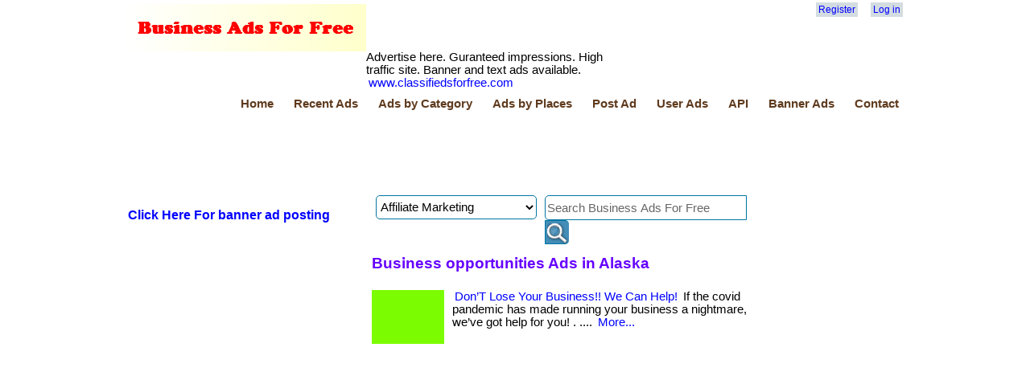

--- FILE ---
content_type: text/html; charset=utf-8
request_url: https://businessadsforfree.net/Places/alaska/Categories/business-opportunities
body_size: 61848
content:


<!DOCTYPE html>
<html lang="en">
<head>
    <!-- Global site tag (gtag.js) - Google Analytics -->
    <script async src="https://www.googletagmanager.com/gtag/js?id=UA-150830782-1"></script>
    <script>
        window.dataLayer = window.dataLayer || [];
        function gtag() { dataLayer.push(arguments); }
        gtag('js', new Date());

        gtag('config', 'UA-150830782-1');
    </script>

    <title>Business opportunities ads in Alaska - Business Ads For Free</title>
    <meta charset="utf-8" />
    <meta name="robots" content="index,follow,all" />
    <meta name="propeller" content="65be3572846a477d6b3086fcb99756d4" />
    <link href="/favicon.ico" rel="shortcut icon" type="image/x-icon" />
    <link rel="alternate" type="application/rss+xml" href="https://www.BusinessAdsForFree.net/rss" title="Business Ads For Free">
    <meta name="viewport" content="width=device-width" />
    <meta name="description" content="If the covid pandemic has made running your business a nightmare, we’ve got help for you! .... " />
    <meta name="keywords" content="free classifieds,free advertisement,free ads,post free ads,classified ad sites,local classifieds,free video ads, online classifieds,free classified ads,classifieds free,post free classified ads" />
    <meta name="verify-v1" content="manchukhara-tGUyVvlkBjSsTaP3P97lTnBipNBJv44Bfw3YkyR78P0=-kachamunda" />
    
    <meta property="fb:app_id" content="697572453589166" />
<meta property="og:url" content="https://businessadsforfree.net/Places/alaska/Categories/business-opportunities" />
<meta property="og:title" content="Business opportunities ads in Alaska - Business Ads For Free" />
<meta property="og:type" content="classifiedsfor:ads" />
<meta property="og:image" content="https://d3p0kzp962w6bq.cloudfront.net/Duffy/thumb_9cghbtpjycu98trp3e5w.png" />
<meta prperty="og:site_name" content="Business Ads For Free" />
<meta property="og:description" content= "If the covid pandemic has made running your business a nightmare, we’ve got help for you! .... "/>


    <link href="/Content/css?v=FEJAw_EPArADpsk548BoLq_7u96bCTftqmCBWfgxEtQ1" rel="stylesheet"/>

    <link href="/Content/themes/base/css?v=ps9Ga9601PrzNA2SK3sQXlYmNW3igUv5FOdOPWptyus1" rel="stylesheet"/>

    <script src="/bundles/modernizr?v=jmdBhqkI3eMaPZJduAyIYBj7MpXrGd2ZqmHAOSNeYcg1"></script>


</head>
    <body>


        <div id="fb-root"></div>
        <header>
            <div class="content-wrapper">
                <div class="left-bar">
                    <img src="/images/free-busiads-logo.png" width="300" />
                </div>
                <div class="non-left-bar">
                    <div class="center-content">
                        
                    </div>
                    <div class="right-bar">
                        <section id="login">
                                <ul>
        <li><a href="/Account/Register" id="registerLink">Register</a></li>
        <li><a href="/Account/Login" id="loginLink">Log in</a></li>
    </ul>

                            <div style="margin-top:10px;">
                                <fb:like href="http://www.BusinessAdsForFree.com" layout="button_count" width="180" font="verdana"></fb:like>
                            </div>
                        </section>
                    </div>
                </div>
            </div>

            <div class="content-wrapper">
                <div class="left-bar margin-top-10">
                    Advertise here. Guranteed impressions. High traffic site. Banner and text ads available. <a href="http://classifiedsforfree.com/bannerad">www.classifiedsforfree.com</a>
                </div>
                <div class="non-left-bar">
                    <div class="right-bar">

                    </div>
                </div>
            </div>

            <div class="content-wrapper" style="clear:both">
                <nav>
                    <ul id="menu">
                        <li><a href="/">Home</a></li>
                        <li><a href="/ads">Recent Ads</a></li>
                        <li><a href="/categories">Ads by Category</a></li>
                        <li><a href="/places">Ads by Places</a></li>
                        <li><a href="/Post">Post Ad</a></li>
                            <li><a href="/User">User Ads</a></li>

                        <li><a href="https://api.BusinessAdsForFree.net/">API</a></li>
                        <li><a href="/bannerad">Banner Ads</a></li>
                        <li><a href="/Home/Contact">Contact</a></li>
                    </ul>
                </nav>
            </div>
        </header>

        <div class="content-wrapper">
            <table>
                <tr>
                    <td>
        <div class="float-right">
        <script async src="https://pagead2.googlesyndication.com/pagead/js/adsbygoogle.js?client=ca-pub-8232656532374570"
                crossorigin="anonymous"></script>
        <!-- 728x90 -->
        <ins class="adsbygoogle"
             style="display:inline-block;width:728px;height:90px"
             data-ad-client="ca-pub-8232656532374570"
             data-ad-slot="6251388861"></ins>
        <script>
            (adsbygoogle = window.adsbygoogle || []).push({});
        </script>
    </div>





</td>
                </tr>
            </table>

            <div style="color:blue; background-color: yellow">
            </div>
        </div>

        <div class="content-wrapper">
            <table>
                <tr>
                    <td style="width:300px;">
        <div class="float-left margin-top-1">
        <h3><a href="https://www.classifiedsforfree.com/bannerad">Click Here For banner ad posting</a></h3>
    </div>
    <div class="float-left margin-top-10">
        <script async src="https://pagead2.googlesyndication.com/pagead/js/adsbygoogle.js?client=ca-pub-8232656532374570"
                crossorigin="anonymous"></script>
        <!-- 300x600 - 1 -->
        <ins class="adsbygoogle"
             style="display:inline-block;width:300px;height:600px"
             data-ad-client="ca-pub-8232656532374570"
             data-ad-slot="4010053115"></ins>
        <script>
            (adsbygoogle = window.adsbygoogle || []).push({});
        </script>
    </div>
    <div class="float-left margin-top-10">
        <script async src="https://pagead2.googlesyndication.com/pagead/js/adsbygoogle.js?client=ca-pub-8232656532374570"
                crossorigin="anonymous"></script>
        <!-- 300x250 -2 -->
        <ins class="adsbygoogle"
             style="display:inline-block;width:300px;height:250px"
             data-ad-client="ca-pub-8232656532374570"
             data-ad-slot="9898989838"></ins>
        <script>
            (adsbygoogle = window.adsbygoogle || []).push({});
        </script>
    </div>
    <div class="float-left margin-top-10">
        <script async src="https://pagead2.googlesyndication.com/pagead/js/adsbygoogle.js?client=ca-pub-8232656532374570"
                crossorigin="anonymous"></script>
        <!-- 300x250 - 1 -->
        <ins class="adsbygoogle"
             style="display:inline-block;width:300px;height:250px"
             data-ad-client="ca-pub-8232656532374570"
             data-ad-slot="5133748310"></ins>
        <script>
            (adsbygoogle = window.adsbygoogle || []).push({});
        </script>
    </div>
    <div class="float-left margin-top-10">
        <h3><a href="https://www.classifiedsforfree.com/bannerad">Click Here For banner ad posting</a></h3>
    </div>






</td>
                    <td style="width:490px;padding-left:5px;padding-right:5px;">
                        
    <div id="search-box">
	<form id="search-form" method="get" action="/search">
        <input type="hidden" name="Place" value="alaska" />
        <select id="category" name="category"><option>Affiliate Marketing</option>
<option>Announcements</option>
<option>Antiques, arts, crafts</option>
<option>Apartments, Condo, Duplexes</option>
<option>Auction, sales</option>
<option>Auto parts</option>
<option>Automobiles</option>
<option>Beauty products</option>
<option>Bicycles, motor cycles</option>
<option>Boats</option>
<option>Books</option>
<option>Business opportunities</option>
<option>Business services</option>
<option>Child care</option>
<option>Clothing</option>
<option>Computers, software</option>
<option>Drop shipping</option>
<option>E-bay</option>
<option>E-books</option>
<option>Electronics</option>
<option>Entertainment</option>
<option>Free stuff</option>
<option>Furniture, appliances</option>
<option>Garage sales</option>
<option>General merchandise</option>
<option>Gift, novelty</option>
<option>Health care</option>
<option>Home improvements</option>
<option>Houses, mobile homes</option>
<option>Industrial equipment</option>
<option>Insurance</option>
<option>Internet</option>
<option>Jewelry</option>
<option>Jobs available</option>
<option>Jobs wanted</option>
<option>Lawn, gardening</option>
<option>Legals</option>
<option>Livestock, horses</option>
<option>Loans</option>
<option>Miscellaneous</option>
<option>Musical instruments</option>
<option>Network marketing</option>
<option>Office equipment</option>
<option>Pets</option>
<option>Professional services</option>
<option>Real estate</option>
<option>Recipes</option>
<option>Religious materials</option>
<option>Retail</option>
<option>RVs, motor homes</option>
<option>Schools</option>
<option>Sporting goods</option>
<option>Travel</option>
<option>Vacation</option>
<option>Wholesale</option>
</select>
        <div id="search-input">
		    <input type="text" id="search-input-id" name="query" size="21" maxlength="120" value="Search Business Ads For Free" /><input type="submit" value=" " />
        </div>
	</form>
	<div style="clear:both"></div>
</div>
<script type="text/javascript">
    window.onload = function () {
        var submitbutton = document.getElementById("search-input-id");
        if (submitbutton.addEventListener) {
            submitbutton.addEventListener("click", function () {
                if (submitbutton.value == 'Search Business Ads For Free')
                    submitbutton.value = '';
            });
        }
    }
</script>

                        






<h1>Business opportunities Ads in Alaska</h1>
<div class="div-block"></div>



<div class="teaser-block">
        <div class="thumb-image"></div>
    <a href="/d/1256934/don-t-lose-your-business-we-can-help">Don’T Lose Your Business!! We Can Help!</a>
    If the covid pandemic has made running your business a nightmare, we’ve got help for you! . ....
    <a href="/d/1256934/don-t-lose-your-business-we-can-help">More...</a>
</div>
<div style="clear:both"></div>

        <div class="margin-bottom-10">
            <script async src="https://pagead2.googlesyndication.com/pagead/js/adsbygoogle.js"></script>
            <ins class="adsbygoogle"
                 style="display:block; text-align:center;"
                 data-ad-layout="in-article"
                 data-ad-format="fluid"
                 data-ad-client="ca-pub-8232656532374570"
                 data-ad-slot="4246459478"></ins>
            <script>
                (adsbygoogle = window.adsbygoogle || []).push({});
            </script>
        </div>


<div class="teaser-block">
        <div class="thumb-image"></div>
    <a href="/d/1264960/tired-of-your-9-5-job-boy-do-we-have-the-answer-for-you">Tired Of Your 9-5 Job? Boy, Do We Have The Answer For You!!</a>
    Are you sick of your 9-5 job. . ....
    <a href="/d/1264960/tired-of-your-9-5-job-boy-do-we-have-the-answer-for-you">More...</a>
</div>
<div style="clear:both"></div>



<div class="teaser-block">
        <div class="thumb-image"></div>
    <a href="/d/1472938/you-can-turn-your-savings-created-by-this-membership-referr">You Can Turn Your Savings Created By This Membership Referral Program Into Income!</a>
    Would you like to save money and be able to make money at the same time? . ... .... .... you must join now!.
    <a href="/d/1472938/you-can-turn-your-savings-created-by-this-membership-referr">More...</a>
</div>
<div style="clear:both"></div>



<div class="teaser-block">
        <div class="thumb-image" style="background-image:url(https://d3p0kzp962w6bq.cloudfront.net/Duffy/thumb_9cghbtpjycu98trp3e5w.png);"></div>
    <a href="/d/1742311/step-into-success-say-goodbye-to-the-9-5-grind-today">Step Into Success: Say Goodbye To The 9-5 Grind Today!</a>
    Join our vibrant community and dive into a treasure trove of resources, training, and support. . ... .... .... .... still skeptical? don't be! .....
    <a href="/d/1742311/step-into-success-say-goodbye-to-the-9-5-grind-today">More...</a>
</div>
<div style="clear:both"></div>



<div class="teaser-block">
        <div class="thumb-image" style="background-image:url(https://d3p0kzp962w6bq.cloudfront.net/Duffy/thumb_bj3js4g2xhl9uz8qlahr.png);"></div>
    <a href="/d/1948274/ditch-the-9-5-build-your-own-business-with-pbs">Ditch The 9-5: Build Your Own Business With Pbs</a>
    Escape the 9-5 routine with the performance blogging system (pbs). Work from home, control your schedule, and achieve financial freedom. . ... .... .... .... .....
    <a href="/d/1948274/ditch-the-9-5-build-your-own-business-with-pbs">More...</a>
</div>
<div style="clear:both"></div>



<div class="teaser-block">
        <div class="thumb-image" style="background-image:url(https://d3p0kzp962w6bq.cloudfront.net/Duffy/thumb_blc4874jdvsajr97xhqv.jpg);"></div>
    <a href="/d/2074340/real-estate-success-starts-here">Real Estate Success Starts Here</a>
    Wondering how to make your first move in real estate? We’ve got your back. . ... no experience? no problem. .... .... .... .... .....
    <a href="/d/2074340/real-estate-success-starts-here">More...</a>
</div>
<div style="clear:both"></div>



<div class="teaser-block">
        <div class="thumb-image" style="background-image:url(https://d3p0kzp962w6bq.cloudfront.net/Duffy/thumb_zuhyvyu24vqq6dht85ek.png);"></div>
    <a href="/d/2142470/life-feels-lighter-when-you-love-what-you-do">Life Feels Lighter When You Love What You Do</a>
    I used to live by the clock—every minute spoken for, every decision waiting on someone else’s approval. . ... .... and the best part? .... .....
    <a href="/d/2142470/life-feels-lighter-when-you-love-what-you-do">More...</a>
</div>
<div style="clear:both"></div>



<div class="teaser-block">
        <div class="thumb-image" style="background-image:url(https://d3p0kzp962w6bq.cloudfront.net/pjwIII/thumb_n994zck2a8pte8bhllyk.jpg);"></div>
    <a href="/d/1918789/work-from-the-comfort-of-home-and-keep-an-eye-on-the-kids">Work From The Comfort Of Home And Keep An Eye On The Kids !</a>
    Welcome to your future ! This is for anyone and it works ! During the health crisis, working from home became normal. . ... .... .....
    <a href="/d/1918789/work-from-the-comfort-of-home-and-keep-an-eye-on-the-kids">More...</a>
</div>
<div style="clear:both"></div>



<div class="teaser-block">
        <div class="thumb-image" style="background-image:url(https://d3p0kzp962w6bq.cloudfront.net/pjwIII/thumb_y52frqn2wbbesnc825pd.jpg);"></div>
    <a href="/d/2055110/free-workshop-make-money-in-real-estate-no-experience-use-o">Free Workshop: Make Money In Real Estate, No Experience & Use Our Funding !</a>
    It doesn't matter if you’re a complete beginner or a seasoned pro. . ... .... .... this is a one of a kind opportunity ! .....
    <a href="/d/2055110/free-workshop-make-money-in-real-estate-no-experience-use-o">More...</a>
</div>
<div style="clear:both"></div>



<div class="teaser-block">
        <div class="thumb-image" style="background-image:url(https://d3p0kzp962w6bq.cloudfront.net/pjwIII/thumb_y52frqn2wbbesnc825pd.jpg);"></div>
    <a href="/d/2057963/make-great-money-in-real-estate-no-experience-use-our-fundi">Make Great Money In Real Estate, No Experience & Use Our Funding. Free Workshop !</a>
    It doesn't matter if you’re a complete beginner or a seasoned pro. . ... .... .... this is a one of a kind opportunity ! .....
    <a href="/d/2057963/make-great-money-in-real-estate-no-experience-use-our-fundi">More...</a>
</div>
<div style="clear:both"></div>



<div class="teaser-block">
        <div class="thumb-image" style="background-image:url(https://d3p0kzp962w6bq.cloudfront.net/pjwIII/thumb_tpgalc8226en8u6ydhah.jpg);"></div>
    <a href="/d/2058800/from-first-property-to-fortune-well-guide-you-there-with-ze">From First Property To Fortune—We'll Guide You There &  With Zero Down !</a>
    Whether you’re a complete beginner or a seasoned pro. Smart investing isn’t complicated—it’s strategic. You'll want to start by registering for our free workshop. . ....
    <a href="/d/2058800/from-first-property-to-fortune-well-guide-you-there-with-ze">More...</a>
</div>
<div style="clear:both"></div>

        <div class="margin-bottom-10">
            <script async src="https://pagead2.googlesyndication.com/pagead/js/adsbygoogle.js"></script>
            <ins class="adsbygoogle"
                 style="display:block; text-align:center;"
                 data-ad-layout="in-article"
                 data-ad-format="fluid"
                 data-ad-client="ca-pub-8232656532374570"
                 data-ad-slot="4246459478"></ins>
            <script>
                (adsbygoogle = window.adsbygoogle || []).push({});
            </script>
        </div>


<div class="teaser-block">
        <div class="thumb-image" style="background-image:url(https://d3p0kzp962w6bq.cloudfront.net/Amazing Deals/thumb_bqsqqnj24e2en34c2zl9.jpg);"></div>
    <a href="/d/2057816/unlock-your-wealth-with-real-estate">Unlock Your Wealth With Real Estate</a>
    Start your journey to financial freedom today! Learn how to make money in real estate with expert tips and strategies. Join us now! .
    <a href="/d/2057816/unlock-your-wealth-with-real-estate">More...</a>
</div>
<div style="clear:both"></div>



<div class="teaser-block">
        <div class="thumb-image" style="background-image:url(https://d3p0kzp962w6bq.cloudfront.net/Amazing Deals/thumb_bqsqqnj24e2en34c2zl9.jpg);"></div>
    <a href="/d/2057947/unlock-your-real-estate-potential">Unlock Your Real Estate Potential</a>
    Start making money in real estate today! Join our expert-led program and learn the secrets to success. .
    <a href="/d/2057947/unlock-your-real-estate-potential">More...</a>
</div>
<div style="clear:both"></div>



<div class="teaser-block">
        <div class="thumb-image" style="background-image:url(https://d3p0kzp962w6bq.cloudfront.net/Amazing Deals/thumb_bqsqqnj24e2en34c2zl9.jpg);"></div>
    <a href="/d/2058614/unlock-profits-in-multi-family-real-estate">Unlock Profits In Multi-Family Real Estate</a>
    Discover proven strategies to maximize your returns in multi-family properties. Start your journey to financial freedom today! .
    <a href="/d/2058614/unlock-profits-in-multi-family-real-estate">More...</a>
</div>
<div style="clear:both"></div>



<div class="teaser-block">
        <div class="thumb-image" style="background-image:url(https://d3p0kzp962w6bq.cloudfront.net/Amazing Deals/thumb_lwu5bmljphdtyd4fxp9q.jpg);"></div>
    <a href="/d/2096573/boost-your-income-with-multifamily-properties">Boost Your Income With Multifamily Properties</a>
    Learn how to make money in multifamily investing. Join our expert-led program and transform your financial future now! .
    <a href="/d/2096573/boost-your-income-with-multifamily-properties">More...</a>
</div>
<div style="clear:both"></div>



<div class="teaser-block">
        <div class="thumb-image" style="background-image:url(https://d3p0kzp962w6bq.cloudfront.net/Amazing Deals/thumb_shy9cz2j2wte3xb433pq.png);"></div>
    <a href="/d/2186932/kickstart-your-online-income-journey">Kickstart Your Online Income Journey!</a>
    Discover proven strategies honed since 2008 to build and grow your online business. Join a supportive community and start earning quickly with our step-by-step approach. .
    <a href="/d/2186932/kickstart-your-online-income-journey">More...</a>
</div>
<div style="clear:both"></div>



<div class="teaser-block">
        <div class="thumb-image" style="background-image:url(https://d3p0kzp962w6bq.cloudfront.net/binks2024/thumb_9n2lzku29btwx8628lkg.png);"></div>
    <a href="/d/1900331/becoming-a-greatlife-life-coach-program-member-49-00-one-ti">Becoming A Greatlife Life Coach Program Member $49.00 One-Time Enrollment</a>
    Becoming a greatlife life coach program member $49. 00 one-time enrollment (includes your first month of membership) $20 monthly membership your $20. . ... .... .....
    <a href="/d/1900331/becoming-a-greatlife-life-coach-program-member-49-00-one-ti">More...</a>
</div>
<div style="clear:both"></div>



<div class="teaser-block">
        <div class="thumb-image" style="background-image:url(https://d3p0kzp962w6bq.cloudfront.net/binks2024/thumb_h62ugv62zf35fnl5x945.png);"></div>
    <a href="/d/2136628/fire-your-boss-making-money-online">) Fire Your Boss - Making Money Online</a>
    .... it's finally here, greatlife worldwide is that opportunity. we're making it easy to build a global business from the comfort of home. .... .....
    <a href="/d/2136628/fire-your-boss-making-money-online">More...</a>
</div>
<div style="clear:both"></div>



<div class="teaser-block">
        <div class="thumb-image"></div>
    <a href="/d/1023141/not-enough-money-at-the-end-of-the-month">Not Enough Money At The End Of The Month?</a>
    .....
    <a href="/d/1023141/not-enough-money-at-the-end-of-the-month">More...</a>
</div>
<div style="clear:both"></div>



<div class="teaser-block">
        <div class="thumb-image"></div>
    <a href="/d/1325669/we-take-supplements-for-other-parts-of-our-body-why-not-for">We Take Supplements For Other Parts Of Our Body, Why Not For Our Brain!</a>
    This is a best brain supplement review. It is a new product that i am using. . ... .... this product helps you stay focused. .....
    <a href="/d/1325669/we-take-supplements-for-other-parts-of-our-body-why-not-for">More...</a>
</div>
<div style="clear:both"></div>



<div class="teaser-block">
        <div class="thumb-image"></div>
    <a href="/d/1344716/want-to-be-your-own-boss">Want To Be Your Own Boss?</a>
    .....
    <a href="/d/1344716/want-to-be-your-own-boss">More...</a>
</div>
<div style="clear:both"></div>

        <div class="margin-bottom-10">
            <script async src="https://pagead2.googlesyndication.com/pagead/js/adsbygoogle.js"></script>
            <ins class="adsbygoogle"
                 style="display:block; text-align:center;"
                 data-ad-layout="in-article"
                 data-ad-format="fluid"
                 data-ad-client="ca-pub-8232656532374570"
                 data-ad-slot="4246459478"></ins>
            <script>
                (adsbygoogle = window.adsbygoogle || []).push({});
            </script>
        </div>


<div class="teaser-block">
        <div class="thumb-image"></div>
    <a href="/d/1443014/cryptocurrency-mining-watch-get-paid-for-your-own-health-da">Cryptocurrency Mining Watch - Get Paid For Your Own Health Data!</a>
    Think about how the internet changed the world. Well, this new technology will also change how our medical data is gathered. . ... .... .... .....
    <a href="/d/1443014/cryptocurrency-mining-watch-get-paid-for-your-own-health-da">More...</a>
</div>
<div style="clear:both"></div>



<div class="teaser-block">
        <div class="thumb-image" style="background-image:url(https://d3p0kzp962w6bq.cloudfront.net/franbibbs/thumb_7cmzusgjr8wum6suaast.jpeg);"></div>
    <a href="/d/2050093/make-life-changing-money-through-this-program">Make Life Changing Money Through This Program!</a>
    You can make money in real estate without real estate experience. We have found a great program that we want to share with you. . ....
    <a href="/d/2050093/make-life-changing-money-through-this-program">More...</a>
</div>
<div style="clear:both"></div>



<div class="teaser-block">
        <div class="thumb-image"></div>
    <a href="/d/746791/get-discounted-napa-and-sonoma-valley-wines-while-building-">Get Discounted Napa And Sonoma Valley Wines While Building A Business</a>
    Even though wine is not deliverable in australia yet, you can start building your business and get customers in the state. . ... .... .... .....
    <a href="/d/746791/get-discounted-napa-and-sonoma-valley-wines-while-building-">More...</a>
</div>
<div style="clear:both"></div>



<div class="teaser-block">
        <div class="thumb-image"></div>
    <a href="/d/1700412/now-or-never">Now Or Never?</a>
    If you are ready, it is now or never time. Really want a change? It is action time. Action builds confidence. Action takes away fear. .
    <a href="/d/1700412/now-or-never">More...</a>
</div>
<div style="clear:both"></div>



<div class="teaser-block">
        <div class="thumb-image" style="background-image:url(https://d3p0kzp962w6bq.cloudfront.net/lefty/thumb_v2rewkajuznp6w9zfl3j.jpg);"></div>
    <a href="/d/1894969/unlock-your-success-seize-opportunity">Unlock Your Success, Seize Opportunity</a>
    Imagine standing at the crossroads of possibility, where your dreams intersect with real opportunity. Every great journey begins with a single courageous step. . ... .....
    <a href="/d/1894969/unlock-your-success-seize-opportunity">More...</a>
</div>
<div style="clear:both"></div>



<div class="teaser-block">
        <div class="thumb-image" style="background-image:url(https://d3p0kzp962w6bq.cloudfront.net/lefty/thumb_dh9xwpwjgbd6wut4kjam.png);"></div>
    <a href="/d/2016143/100-000-dollar-giveaway-meow">$100,000 Dollar Giveaway, Meow.</a>
    Yes, you read it correctly. It's their 5-year anniversary! 5 winners of $10,000 and 20 lucky people receive $2500 plus another gets a mercedes. . ....
    <a href="/d/2016143/100-000-dollar-giveaway-meow">More...</a>
</div>
<div style="clear:both"></div>



<div class="teaser-block">
        <div class="thumb-image" style="background-image:url(https://d3p0kzp962w6bq.cloudfront.net/lefty/thumb_sgy3s2ejje7ec2855gqv.png);"></div>
    <a href="/d/2054692/marketing-is-freedom-allows-houseshoes">Marketing Is Freedom Allows Houseshoes</a>
    Yes, i laughed at myself. Because i put my houseshoes on to go to work. Marketing is freedom isn't just a self-help book. . ... .....
    <a href="/d/2054692/marketing-is-freedom-allows-houseshoes">More...</a>
</div>
<div style="clear:both"></div>



<div class="teaser-block">
        <div class="thumb-image" style="background-image:url(https://d3p0kzp962w6bq.cloudfront.net/lefty/thumb_gvvfe4e2ef6xbtzwb7jg.png);"></div>
    <a href="/d/2109829/daily-drops-slash-business-costs">Daily Drops Slash Business Costs</a>
    Business breakthrough alert! Every weekday at 7pm est, while your competitors sleep on savings, you grab insane deals through exclusive "drops. . ... .... .... .....
    <a href="/d/2109829/daily-drops-slash-business-costs">More...</a>
</div>
<div style="clear:both"></div>



<div class="teaser-block">
        <div class="thumb-image" style="background-image:url(https://d3p0kzp962w6bq.cloudfront.net/jakye/thumb_5nqvjwj2782gh4v8qg7k.jpg);"></div>
    <a href="/d/1814004/become-a-writer-a-team-builder-and-a-mass-producer-using-th">Become A Writer, A Team Builder, And A Mass Producer Using This System</a>
    Huge opportunities lie in these services, it is a secret that we are now exposing to anybody that wants to change his life. . ... .....
    <a href="/d/1814004/become-a-writer-a-team-builder-and-a-mass-producer-using-th">More...</a>
</div>
<div style="clear:both"></div>






<div class="pages">
            <a href="/places/alaska/categories/business-opportunities/1" title="Go to page 1">&#171;&#171;</a>
            <a href="/places/alaska/categories/business-opportunities/1" title="Go to page 1">&#171;</a>
            <span class="current">1</span>
            <a href="/places/alaska/categories/business-opportunities/2" title="Go to page 2">2</a>
            <a href="/places/alaska/categories/business-opportunities/3" title="Go to page 3">3</a>
            <a href="/places/alaska/categories/business-opportunities/4" title="Go to page 4">4</a>
            <a href="/places/alaska/categories/business-opportunities/5" title="Go to page 5">5</a>
            <a href="/places/alaska/categories/business-opportunities/6" title="Go to page 6">6</a>
            <a href="/places/alaska/categories/business-opportunities/7" title="Go to page 7">7</a>
            <a href="/places/alaska/categories/business-opportunities/8" title="Go to page 8">8</a>
            <a href="/places/alaska/categories/business-opportunities/2" title="Go to page 2">&#187;</a>
            <a href="/places/alaska/categories/business-opportunities/8" title="Go to page 8">&#187;&#187;</a>
</div>





                        
                    </td>
                    <td style="width:180px;">
    <div class="float-right margin-top-10">
    <script async src="https://pagead2.googlesyndication.com/pagead/js/adsbygoogle.js?client=ca-pub-8232656532374570"
            crossorigin="anonymous"></script>
    <!-- 160x600 -1 -->
    <ins class="adsbygoogle"
         style="display:inline-block;width:160px;height:600px"
         data-ad-client="ca-pub-8232656532374570"
         data-ad-slot="6993624894"></ins>
    <script>
        (adsbygoogle = window.adsbygoogle || []).push({});
    </script>
</div>
<div class="float-right margin-top-10">
    <script async src="https://pagead2.googlesyndication.com/pagead/js/adsbygoogle.js?client=ca-pub-8232656532374570"
            crossorigin="anonymous"></script>
    <!-- 160 x 600 -2 -->
    <ins class="adsbygoogle"
         style="display:inline-block;width:160px;height:600px"
         data-ad-client="ca-pub-8232656532374570"
         data-ad-slot="2122256371"></ins>
    <script>
        (adsbygoogle = window.adsbygoogle || []).push({});
    </script>
</div>

</td>
                </tr>
            </table>
        </div>

        <div class="content-wrapper" style="clear:both">
            <table>
                <tr>
                    <td>
    <div class="div-block">
            <h2>Alaska Ads by Categories</h2>
        
    <div class="category-place-block">
            <a href="/Places/alaska/Categories/affiliate-marketing">Affiliate Marketing</a>                
    </div>
    <div class="category-place-block">
            <a href="/Places/alaska/Categories/announcements">Announcements</a>                
    </div>
    <div class="category-place-block">
            <a href="/Places/alaska/Categories/antiques-arts-crafts">Antiques, arts, crafts</a>                
    </div>
    <div class="category-place-block">
            <a href="/Places/alaska/Categories/apartments-condo-duplexes">Apartments, Condo, Duplexes</a>                
    </div>
    <div class="category-place-block">
            <a href="/Places/alaska/Categories/auction-sales">Auction, sales</a>                
    </div>
    <div class="category-place-block">
            <a href="/Places/alaska/Categories/auto-parts">Auto parts</a>                
    </div>
    <div class="category-place-block">
            <a href="/Places/alaska/Categories/automobiles">Automobiles</a>                
    </div>
    <div class="category-place-block">
            <a href="/Places/alaska/Categories/beauty-products">Beauty products</a>                
    </div>
    <div class="category-place-block">
            <a href="/Places/alaska/Categories/bicycles-motor-cycles">Bicycles, motor cycles</a>                
    </div>
    <div class="category-place-block">
            <a href="/Places/alaska/Categories/boats">Boats</a>                
    </div>
    <div class="category-place-block">
            <a href="/Places/alaska/Categories/books">Books</a>                
    </div>
    <div class="category-place-block">
            <a href="/Places/alaska/Categories/business-opportunities">Business opportunities</a>                
    </div>
    <div class="category-place-block">
            <a href="/Places/alaska/Categories/business-services">Business services</a>                
    </div>
    <div class="category-place-block">
            <a href="/Places/alaska/Categories/child-care">Child care</a>                
    </div>
    <div class="category-place-block">
            <a href="/Places/alaska/Categories/clothing">Clothing</a>                
    </div>
    <div class="category-place-block">
            <a href="/Places/alaska/Categories/computers-software">Computers, software</a>                
    </div>
    <div class="category-place-block">
            <a href="/Places/alaska/Categories/drop-shipping">Drop shipping</a>                
    </div>
    <div class="category-place-block">
            <a href="/Places/alaska/Categories/e-bay">E-bay</a>                
    </div>
    <div class="category-place-block">
            <a href="/Places/alaska/Categories/e-books">E-books</a>                
    </div>
    <div class="category-place-block">
            <a href="/Places/alaska/Categories/electronics">Electronics</a>                
    </div>
    <div class="category-place-block">
            <a href="/Places/alaska/Categories/entertainment">Entertainment</a>                
    </div>
    <div class="category-place-block">
            <a href="/Places/alaska/Categories/free-stuff">Free stuff</a>                
    </div>
    <div class="category-place-block">
            <a href="/Places/alaska/Categories/furniture-appliances">Furniture, appliances</a>                
    </div>
    <div class="category-place-block">
            <a href="/Places/alaska/Categories/garage-sales">Garage sales</a>                
    </div>
    <div class="category-place-block">
            <a href="/Places/alaska/Categories/general-merchandise">General merchandise</a>                
    </div>
    <div class="category-place-block">
            <a href="/Places/alaska/Categories/gift-novelty">Gift, novelty</a>                
    </div>
    <div class="category-place-block">
            <a href="/Places/alaska/Categories/health-care">Health care</a>                
    </div>
    <div class="category-place-block">
            <a href="/Places/alaska/Categories/home-improvements">Home improvements</a>                
    </div>
    <div class="category-place-block">
            <a href="/Places/alaska/Categories/houses-mobile-homes">Houses, mobile homes</a>                
    </div>
    <div class="category-place-block">
            <a href="/Places/alaska/Categories/industrial-equipment">Industrial equipment</a>                
    </div>
    <div class="category-place-block">
            <a href="/Places/alaska/Categories/insurance">Insurance</a>                
    </div>
    <div class="category-place-block">
            <a href="/Places/alaska/Categories/internet">Internet</a>                
    </div>
    <div class="category-place-block">
            <a href="/Places/alaska/Categories/jewelry">Jewelry</a>                
    </div>
    <div class="category-place-block">
            <a href="/Places/alaska/Categories/jobs-available">Jobs available</a>                
    </div>
    <div class="category-place-block">
            <a href="/Places/alaska/Categories/jobs-wanted">Jobs wanted</a>                
    </div>
    <div class="category-place-block">
            <a href="/Places/alaska/Categories/lawn-gardening">Lawn, gardening</a>                
    </div>
    <div class="category-place-block">
            <a href="/Places/alaska/Categories/legals">Legals</a>                
    </div>
    <div class="category-place-block">
            <a href="/Places/alaska/Categories/livestock-horses">Livestock, horses</a>                
    </div>
    <div class="category-place-block">
            <a href="/Places/alaska/Categories/loans">Loans</a>                
    </div>
    <div class="category-place-block">
            <a href="/Places/alaska/Categories/miscellaneous">Miscellaneous</a>                
    </div>
    <div class="category-place-block">
            <a href="/Places/alaska/Categories/musical-instruments">Musical instruments</a>                
    </div>
    <div class="category-place-block">
            <a href="/Places/alaska/Categories/network-marketing">Network marketing</a>                
    </div>
    <div class="category-place-block">
            <a href="/Places/alaska/Categories/office-equipment">Office equipment</a>                
    </div>
    <div class="category-place-block">
            <a href="/Places/alaska/Categories/pets">Pets</a>                
    </div>
    <div class="category-place-block">
            <a href="/Places/alaska/Categories/professional-services">Professional services</a>                
    </div>
    <div class="category-place-block">
            <a href="/Places/alaska/Categories/real-estate">Real estate</a>                
    </div>
    <div class="category-place-block">
            <a href="/Places/alaska/Categories/recipes">Recipes</a>                
    </div>
    <div class="category-place-block">
            <a href="/Places/alaska/Categories/religious-materials">Religious materials</a>                
    </div>
    <div class="category-place-block">
            <a href="/Places/alaska/Categories/retail">Retail</a>                
    </div>
    <div class="category-place-block">
            <a href="/Places/alaska/Categories/rvs-motor-homes">RVs, motor homes</a>                
    </div>
    <div class="category-place-block">
            <a href="/Places/alaska/Categories/schools">Schools</a>                
    </div>
    <div class="category-place-block">
            <a href="/Places/alaska/Categories/sporting-goods">Sporting goods</a>                
    </div>
    <div class="category-place-block">
            <a href="/Places/alaska/Categories/travel">Travel</a>                
    </div>
    <div class="category-place-block">
            <a href="/Places/alaska/Categories/vacation">Vacation</a>                
    </div>
    <div class="category-place-block">
            <a href="/Places/alaska/Categories/wholesale">Wholesale</a>                
    </div>




    </div>

    <div class="div-block">
            <h2>Business opportunities Ads by Locations</h2>
            <div class="category-place-block">
            <a href="/Places/united-states/Categories/business-opportunities">United States</a>
    </div>
    <div class="category-place-block">
            <a href="/Places/california/Categories/business-opportunities">California</a>
    </div>
    <div class="category-place-block">
            <a href="/Places/new-york/Categories/business-opportunities">New York</a>
    </div>
    <div class="category-place-block">
            <a href="/Places/alabama/Categories/business-opportunities">Alabama</a>
    </div>
    <div class="category-place-block">
            <a href="/Places/florida/Categories/business-opportunities">Florida</a>
    </div>
    <div class="category-place-block">
            <a href="/Places/colorado/Categories/business-opportunities">Colorado</a>
    </div>
    <div class="category-place-block">
            <a href="/Places/delaware/Categories/business-opportunities">Delaware</a>
    </div>
    <div class="category-place-block">
            <a href="/Places/arizona/Categories/business-opportunities">Arizona</a>
    </div>
    <div class="category-place-block">
            <a href="/Places/georgia/Categories/business-opportunities">Georgia</a>
    </div>
    <div class="category-place-block">
            <a href="/Places/connecticut/Categories/business-opportunities">Connecticut</a>
    </div>
    <div class="category-place-block">
            <a href="/Places/alaska/Categories/business-opportunities">Alaska</a>
    </div>
    <div class="category-place-block">
            <a href="/Places/illinois/Categories/business-opportunities">Illinois</a>
    </div>
    <div class="category-place-block">
            <a href="/Places/indiana/Categories/business-opportunities">Indiana</a>
    </div>
    <div class="category-place-block">
            <a href="/Places/kansas/Categories/business-opportunities">Kansas</a>
    </div>
    <div class="category-place-block">
            <a href="/Places/arkansas/Categories/business-opportunities">Arkansas</a>
    </div>
    <div class="category-place-block">
            <a href="/Places/kentucky/Categories/business-opportunities">Kentucky</a>
    </div>
    <div class="category-place-block">
            <a href="/Places/district-of-columbia/Categories/business-opportunities">District of Columbia</a>
    </div>
    <div class="category-place-block">
            <a href="/Places/hawaii/Categories/business-opportunities">Hawaii</a>
    </div>
    <div class="category-place-block">
            <a href="/Places/louisiana/Categories/business-opportunities">Louisiana</a>
    </div>
    <div class="category-place-block">
            <a href="/Places/new-jersey/Categories/business-opportunities">New Jersey</a>
    </div>
    <div class="category-place-block">
            <a href="/Places/massachusetts/Categories/business-opportunities">Massachusetts</a>
    </div>
    <div class="category-place-block">
            <a href="/Places/michigan/Categories/business-opportunities">Michigan</a>
    </div>
    <div class="category-place-block">
            <a href="/Places/idaho/Categories/business-opportunities">Idaho</a>
    </div>
    <div class="category-place-block">
            <a href="/Places/maryland/Categories/business-opportunities">Maryland</a>
    </div>
    <div class="category-place-block">
            <a href="/Places/iowa/Categories/business-opportunities">Iowa</a>
    </div>
    <div class="category-place-block">
            <a href="/Places/new-hampshire/Categories/business-opportunities">New Hampshire</a>
    </div>
    <div class="category-place-block">
            <a href="/Places/maine/Categories/business-opportunities">Maine</a>
    </div>
    <div class="category-place-block">
            <a href="/Places/texas/Categories/business-opportunities">Texas</a>
    </div>
    <div class="category-place-block">
            <a href="/Places/north-carolina/Categories/business-opportunities">North Carolina</a>
    </div>
    <div class="category-place-block">
            <a href="/Places/montana/Categories/business-opportunities">Montana</a>
    </div>
    <div class="category-place-block">
            <a href="/Places/nebraska/Categories/business-opportunities">Nebraska</a>
    </div>
    <div class="category-place-block">
            <a href="/Places/new-mexico/Categories/business-opportunities">New Mexico</a>
    </div>
    <div class="category-place-block">
            <a href="/Places/minnesota/Categories/business-opportunities">Minnesota</a>
    </div>
    <div class="category-place-block">
            <a href="/Places/ohio/Categories/business-opportunities">Ohio</a>
    </div>
    <div class="category-place-block">
            <a href="/Places/washington/Categories/business-opportunities">Washington</a>
    </div>
    <div class="category-place-block">
            <a href="/Places/pennsylvania/Categories/business-opportunities">Pennsylvania</a>
    </div>
    <div class="category-place-block">
            <a href="/Places/tennessee/Categories/business-opportunities">Tennessee</a>
    </div>
    <div class="category-place-block">
            <a href="/Places/south-carolina/Categories/business-opportunities">South Carolina</a>
    </div>
    <div class="category-place-block">
            <a href="/Places/missouri/Categories/business-opportunities">Missouri</a>
    </div>
    <div class="category-place-block">
            <a href="/Places/west-virginia/Categories/business-opportunities">West Virginia</a>
    </div>
    <div class="category-place-block">
            <a href="/Places/mississippi/Categories/business-opportunities">Mississippi</a>
    </div>
    <div class="category-place-block">
            <a href="/Places/wisconsin/Categories/business-opportunities">Wisconsin</a>
    </div>
    <div class="category-place-block">
            <a href="/Places/nevada/Categories/business-opportunities">Nevada</a>
    </div>
    <div class="category-place-block">
            <a href="/Places/virginia/Categories/business-opportunities">Virginia</a>
    </div>
    <div class="category-place-block">
            <a href="/Places/north-dakota/Categories/business-opportunities">North Dakota</a>
    </div>
    <div class="category-place-block">
            <a href="/Places/oregon/Categories/business-opportunities">Oregon</a>
    </div>
    <div class="category-place-block">
            <a href="/Places/wyoming/Categories/business-opportunities">Wyoming</a>
    </div>
    <div class="category-place-block">
            <a href="/Places/utah/Categories/business-opportunities">Utah</a>
    </div>
    <div class="category-place-block">
            <a href="/Places/vermont/Categories/business-opportunities">Vermont</a>
    </div>
    <div class="category-place-block">
            <a href="/Places/oklahoma/Categories/business-opportunities">Oklahoma</a>
    </div>
    <div class="category-place-block">
            <a href="/Places/south-dakota/Categories/business-opportunities">South Dakota</a>
    </div>
    <div class="category-place-block">
            <a href="/Places/rhode-island/Categories/business-opportunities">Rhode Island</a>
    </div>
    <div class="category-place-block">
            <a href="/Places/american-samoa/Categories/business-opportunities">American Samoa</a>
    </div>
    <div class="category-place-block">
            <a href="/Places/us-virgin-islands/Categories/business-opportunities">US Virgin Islands</a>
    </div>
    <div class="category-place-block">
            <a href="/Places/guam/Categories/business-opportunities">Guam</a>
    </div>
    <div class="category-place-block">
            <a href="/Places/puerto-rico/Categories/business-opportunities">Puerto Rico</a>
    </div>
    <div class="category-place-block">
            <a href="/Places/india/Categories/business-opportunities">India</a>
    </div>
    <div class="category-place-block">
            <a href="/Places/canada/Categories/business-opportunities">Canada</a>
    </div>
    <div class="category-place-block">
            <a href="/Places/australia/Categories/business-opportunities">Australia</a>
    </div>
    <div class="category-place-block">
            <a href="/Places/united-kingdom/Categories/business-opportunities">United Kingdom</a>
    </div>
    <div class="category-place-block">
            <a href="/Places/germany/Categories/business-opportunities">Germany</a>
    </div>
    <div class="category-place-block">
            <a href="/Places/france/Categories/business-opportunities">France</a>
    </div>
    <div class="category-place-block">
            <a href="/Places/italy/Categories/business-opportunities">Italy</a>
    </div>
    <div class="category-place-block">
            <a href="/Places/mexico/Categories/business-opportunities">Mexico</a>
    </div>
    <div class="category-place-block">
            <a href="/Places/spain/Categories/business-opportunities">Spain</a>
    </div>
    <div class="category-place-block">
            <a href="/Places/belgium/Categories/business-opportunities">Belgium</a>
    </div>
    <div class="category-place-block">
            <a href="/Places/new-zealand/Categories/business-opportunities">New Zealand</a>
    </div>
    <div class="category-place-block">
            <a href="/Places/ireland/Categories/business-opportunities">Ireland</a>
    </div>
    <div class="category-place-block">
            <a href="/Places/greece/Categories/business-opportunities">Greece</a>
    </div>
    <div class="category-place-block">
            <a href="/Places/england/Categories/business-opportunities">England</a>
    </div>
    <div class="category-place-block">
            <a href="/Places/denmark/Categories/business-opportunities">Denmark</a>
    </div>
    <div class="category-place-block">
            <a href="/Places/finland/Categories/business-opportunities">Finland</a>
    </div>
    <div class="category-place-block">
            <a href="/Places/japan/Categories/business-opportunities">Japan</a>
    </div>
    <div class="category-place-block">
            <a href="/Places/brazil/Categories/business-opportunities">Brazil</a>
    </div>
    <div class="category-place-block">
            <a href="/Places/austria/Categories/business-opportunities">Austria</a>
    </div>
    <div class="category-place-block">
            <a href="/Places/hungary/Categories/business-opportunities">Hungary</a>
    </div>
    <div class="category-place-block">
            <a href="/Places/netherlands/Categories/business-opportunities">Netherlands</a>
    </div>
    <div class="category-place-block">
            <a href="/Places/portugal/Categories/business-opportunities">Portugal</a>
    </div>
    <div class="category-place-block">
            <a href="/Places/argentina/Categories/business-opportunities">Argentina</a>
    </div>
    <div class="category-place-block">
            <a href="/Places/colombia/Categories/business-opportunities">Colombia</a>
    </div>
    <div class="category-place-block">
            <a href="/Places/bulgaria/Categories/business-opportunities">Bulgaria</a>
    </div>
    <div class="category-place-block">
            <a href="/Places/costa-rica/Categories/business-opportunities">Costa Rica</a>
    </div>
    <div class="category-place-block">
            <a href="/Places/philippines/Categories/business-opportunities">Philippines</a>
    </div>
    <div class="category-place-block">
            <a href="/Places/poland/Categories/business-opportunities">Poland</a>
    </div>
    <div class="category-place-block">
            <a href="/Places/czech-republic/Categories/business-opportunities">Czech Republic</a>
    </div>
    <div class="category-place-block">
            <a href="/Places/carribean-islands/Categories/business-opportunities">Carribean Islands</a>
    </div>
    <div class="category-place-block">
            <a href="/Places/sweden/Categories/business-opportunities">Sweden</a>
    </div>
    <div class="category-place-block">
            <a href="/Places/hong-kong/Categories/business-opportunities">Hong Kong</a>
    </div>
    <div class="category-place-block">
            <a href="/Places/malaysia/Categories/business-opportunities">Malaysia</a>
    </div>
    <div class="category-place-block">
            <a href="/Places/chile/Categories/business-opportunities">Chile</a>
    </div>
    <div class="category-place-block">
            <a href="/Places/estonia/Categories/business-opportunities">Estonia</a>
    </div>
    <div class="category-place-block">
            <a href="/Places/norway/Categories/business-opportunities">Norway</a>
    </div>
    <div class="category-place-block">
            <a href="/Places/singapore/Categories/business-opportunities">Singapore</a>
    </div>
    <div class="category-place-block">
            <a href="/Places/ecuador/Categories/business-opportunities">Ecuador</a>
    </div>
    <div class="category-place-block">
            <a href="/Places/kenya/Categories/business-opportunities">Kenya</a>
    </div>
    <div class="category-place-block">
            <a href="/Places/croatia/Categories/business-opportunities">Croatia</a>
    </div>
    <div class="category-place-block">
            <a href="/Places/jamaica/Categories/business-opportunities">Jamaica</a>
    </div>
    <div class="category-place-block">
            <a href="/Places/south-africa/Categories/business-opportunities">South Africa</a>
    </div>
    <div class="category-place-block">
            <a href="/Places/switzerland/Categories/business-opportunities">Switzerland</a>
    </div>
    <div class="category-place-block">
            <a href="/Places/china/Categories/business-opportunities">China</a>
    </div>
    <div class="category-place-block">
            <a href="/Places/saudi-arabia/Categories/business-opportunities">Saudi Arabia</a>
    </div>
    <div class="category-place-block">
            <a href="/Places/lithuania/Categories/business-opportunities">Lithuania</a>
    </div>
    <div class="category-place-block">
            <a href="/Places/algeria/Categories/business-opportunities">Algeria</a>
    </div>
    <div class="category-place-block">
            <a href="/Places/luxembourg/Categories/business-opportunities">Luxembourg</a>
    </div>
    <div class="category-place-block">
            <a href="/Places/bangladesh/Categories/business-opportunities">Bangladesh</a>
    </div>
    <div class="category-place-block">
            <a href="/Places/scotland/Categories/business-opportunities">Scotland</a>
    </div>
    <div class="category-place-block">
            <a href="/Places/israel/Categories/business-opportunities">Israel</a>
    </div>
    <div class="category-place-block">
            <a href="/Places/iceland/Categories/business-opportunities">Iceland</a>
    </div>
    <div class="category-place-block">
            <a href="/Places/romania/Categories/business-opportunities">Romania</a>
    </div>
    <div class="category-place-block">
            <a href="/Places/indonesia/Categories/business-opportunities">Indonesia</a>
    </div>
    <div class="category-place-block">
            <a href="/Places/belize/Categories/business-opportunities">Belize</a>
    </div>
    <div class="category-place-block">
            <a href="/Places/turkey/Categories/business-opportunities">Turkey</a>
    </div>
    <div class="category-place-block">
            <a href="/Places/wales/Categories/business-opportunities">Wales</a>
    </div>
    <div class="category-place-block">
            <a href="/Places/peru/Categories/business-opportunities">Peru</a>
    </div>
    <div class="category-place-block">
            <a href="/Places/morocco/Categories/business-opportunities">Morocco</a>
    </div>
    <div class="category-place-block">
            <a href="/Places/slovenia/Categories/business-opportunities">Slovenia</a>
    </div>
    <div class="category-place-block">
            <a href="/Places/egypt/Categories/business-opportunities">Egypt</a>
    </div>
    <div class="category-place-block">
            <a href="/Places/greenland/Categories/business-opportunities">Greenland</a>
    </div>
    <div class="category-place-block">
            <a href="/Places/south-korea/Categories/business-opportunities">South Korea</a>
    </div>
    <div class="category-place-block">
            <a href="/Places/venezuela/Categories/business-opportunities">Venezuela</a>
    </div>
    <div class="category-place-block">
            <a href="/Places/guatemala/Categories/business-opportunities">Guatemala</a>
    </div>
    <div class="category-place-block">
            <a href="/Places/united-arab-emirates/Categories/business-opportunities">United Arab Emirates</a>
    </div>
    <div class="category-place-block">
            <a href="/Places/cuba/Categories/business-opportunities">Cuba</a>
    </div>
    <div class="category-place-block">
            <a href="/Places/taiwan/Categories/business-opportunities">Taiwan</a>
    </div>
    <div class="category-place-block">
            <a href="/Places/uruguay/Categories/business-opportunities">Uruguay</a>
    </div>
    <div class="category-place-block">
            <a href="/Places/paraguay/Categories/business-opportunities">Paraguay</a>
    </div>
    <div class="category-place-block">
            <a href="/Places/pakistan/Categories/business-opportunities">Pakistan</a>
    </div>
    <div class="category-place-block">
            <a href="/Places/maldives/Categories/business-opportunities">Maldives</a>
    </div>
    <div class="category-place-block">
            <a href="/Places/thailand/Categories/business-opportunities">Thailand</a>
    </div>
    <div class="category-place-block">
            <a href="/Places/nepal/Categories/business-opportunities">Nepal</a>
    </div>
    <div class="category-place-block">
            <a href="/Places/mozambique/Categories/business-opportunities">Mozambique</a>
    </div>
    <div class="category-place-block">
            <a href="/Places/ukraine/Categories/business-opportunities">Ukraine</a>
    </div>
    <div class="category-place-block">
            <a href="/Places/zimbabwe/Categories/business-opportunities">Zimbabwe</a>
    </div>
    <div class="category-place-block">
            <a href="/Places/nigeria/Categories/business-opportunities">Nigeria</a>
    </div>
    <div class="category-place-block">
            <a href="/Places/trinidad-and-tobago/Categories/business-opportunities">Trinidad and Tobago</a>
    </div>
    <div class="category-place-block">
            <a href="/Places/tanzania/Categories/business-opportunities">Tanzania</a>
    </div>
    <div class="category-place-block">
            <a href="/Places/tunisia/Categories/business-opportunities">Tunisia</a>
    </div>
    <div class="category-place-block">
            <a href="/Places/kuwait/Categories/business-opportunities">Kuwait</a>
    </div>
    <div class="category-place-block">
            <a href="/Places/russian-federation/Categories/business-opportunities">Russian Federation</a>
    </div>
    <div class="category-place-block">
            <a href="/Places/sri-lanka/Categories/business-opportunities">Sri Lanka</a>
    </div>
    <div class="category-place-block">
            <a href="/Places/libyan-arab-jamahiriya/Categories/business-opportunities">Libyan Arab Jamahiriya</a>
    </div>
    <div class="category-place-block">
            <a href="/Places/district-of-c/Categories/business-opportunities">District of C</a>
    </div>
    <div class="category-place-block">
            <a href="/Places/alaska/Categories/business-opportunities">Alaska</a>
    </div>
    <div class="category-place-block">
            <a href="/Places/mississppi/Categories/business-opportunities">Mississppi</a>
    </div>
    <div class="category-place-block">
            <a href="/Places/tennesseee/Categories/business-opportunities">Tennesseee</a>
    </div>



    </div>
</td>
                </tr>
            </table>
        </div>

        <footer>
            <div class="content-wrapper">
                <div class="float-left;">
                    <p><a href="/home/about">About</a></p>
                    <p><a href="/home/about">Terms of Service</a></p>
                    <p><a href="/home/about">Disclaimer and Liability</a></p>
                </div>
                <div class="float-left;margin-left:10px;">
                    <p><a href="/home/privacy">Privacy Policy</a></p>
                    <p><a href="https://api.BusinessAdsForFree.net/">API</a></p>
                    <p>&copy; 2026 - Business Ads For Free</p>
                </div>
                
<script type="text/javascript">
    window.fbAsyncInit = function () {
        FB.init({
            appId: '697572453589166',
            channelUrl: 'http://www.BusinessAdsForFree.com/php/fbchannel.php',
            status: true,
            cookie: true,
            fractionless: true,
            xfbml: true
        });
    };
    (function () {
        var e = document.createElement('script'); e.async = true;
        e.src = document.location.protocol +
        '//connect.facebook.net/en_US/all.js';
        document.getElementById('fb-root').appendChild(e);
    }());
</script>

<!-- AddThis Smart Layers BEGIN -->
<!-- Go to http://www.addthis.com/get/smart-layers to customize -->
<script type="text/javascript" src="//s7.addthis.com/js/300/addthis_widget.js#pubid=ra-5294e67e4c8d248b"></script>
<script type="text/javascript">
    addthis.layers({
        'theme': 'transparent',
        'share': {
            'position': 'left',
            'numPreferredServices': 5
        },
        'follow': {
            'services': [
              { 'service': 'facebook', 'id': 'deepak.dutta' },
              { 'service': 'twitter', 'id': 'make-money' }
            ]
        },
        'whatsnext': {}
    });
</script>
<!-- AddThis Smart Layers END -->








            </div>
        </footer>

        <script src="/bundles/jquery?v=wBUqTIMTmGl9Hj0haQMeRbd8CoM3UaGnAwp4uDEKfnM1"></script>

        <script src="/Scripts/jquery.form.js"></script>


    </body>
</html>


--- FILE ---
content_type: text/html; charset=utf-8
request_url: https://www.google.com/recaptcha/api2/aframe
body_size: 268
content:
<!DOCTYPE HTML><html><head><meta http-equiv="content-type" content="text/html; charset=UTF-8"></head><body><script nonce="DEbebMFq2CRP6QCEaqVlqA">/** Anti-fraud and anti-abuse applications only. See google.com/recaptcha */ try{var clients={'sodar':'https://pagead2.googlesyndication.com/pagead/sodar?'};window.addEventListener("message",function(a){try{if(a.source===window.parent){var b=JSON.parse(a.data);var c=clients[b['id']];if(c){var d=document.createElement('img');d.src=c+b['params']+'&rc='+(localStorage.getItem("rc::a")?sessionStorage.getItem("rc::b"):"");window.document.body.appendChild(d);sessionStorage.setItem("rc::e",parseInt(sessionStorage.getItem("rc::e")||0)+1);localStorage.setItem("rc::h",'1768275893303');}}}catch(b){}});window.parent.postMessage("_grecaptcha_ready", "*");}catch(b){}</script></body></html>